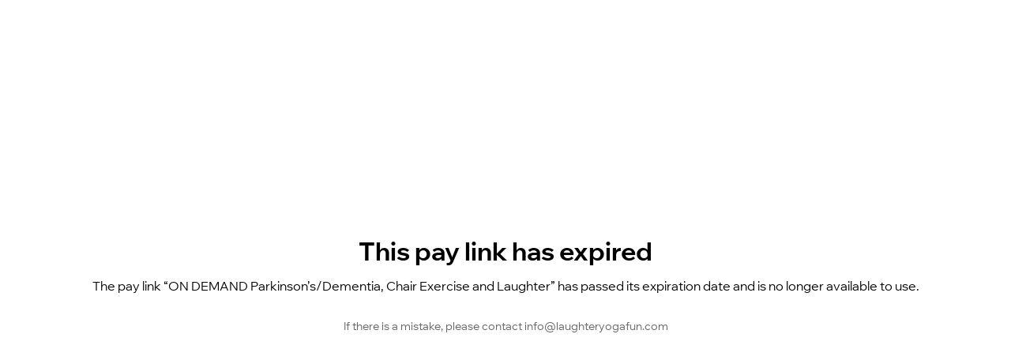

--- FILE ---
content_type: text/html; charset=utf-8
request_url: https://www.laughteryogafun.com/_api/pay/0236d765-7518-4adf-bf62-cac2f4e82abe/3de20791-a51d-4d53-b045-fc1e8c19ee28
body_size: 1535
content:
<!DOCTYPE html><html><head><meta charSet="utf-8"/><meta name="viewport" content="width=device-width"/><title>ON DEMAND Parkinson’s/Dementia, Chair Exercise and Laughter | Pay link</title><meta name="description" content="ON DEMAND Parkinson’s/Dementia, Chair Exercise and Laughter"/><meta name="next-head-count" content="4"/><script type="application/json" id="__STATE__" data-nscript="beforeInteractive">{"artifactId":"payment-links-nextjs","language":"en","baseURL":"https://www.laughteryogafun.com/"}</script><link rel="preload" href="https://static.parastorage.com/services/payment-links-nextjs/1.831.0/_next/static/css/cd326dde175eafb4.css" as="style"/><link rel="stylesheet" href="https://static.parastorage.com/services/payment-links-nextjs/1.831.0/_next/static/css/cd326dde175eafb4.css" data-n-g=""/><link rel="preload" href="https://static.parastorage.com/services/payment-links-nextjs/1.831.0/_next/static/css/b583f52128c395ff.css" as="style"/><link rel="stylesheet" href="https://static.parastorage.com/services/payment-links-nextjs/1.831.0/_next/static/css/b583f52128c395ff.css" data-n-p=""/><noscript data-n-css=""></noscript><script defer="" nomodule="" src="https://static.parastorage.com/services/payment-links-nextjs/1.831.0/_next/static/chunks/polyfills-c67a75d1b6f99dc8.js"></script><script src="https://static.parastorage.com/services/payment-links-nextjs/1.831.0/_next/static/chunks/webpack-dcf8358a5c6d4df9.js" defer=""></script><script src="https://static.parastorage.com/services/payment-links-nextjs/1.831.0/_next/static/chunks/framework-49ece3c529ca1470.js" defer=""></script><script src="https://static.parastorage.com/services/payment-links-nextjs/1.831.0/_next/static/chunks/main-e6d080b1f6225784.js" defer=""></script><script src="https://static.parastorage.com/services/payment-links-nextjs/1.831.0/_next/static/chunks/pages/_app-dd6420b08835cf6a.js" defer=""></script><script src="https://static.parastorage.com/services/payment-links-nextjs/1.831.0/_next/static/chunks/4814-def46e9b8eaffe23.js" defer=""></script><script src="https://static.parastorage.com/services/payment-links-nextjs/1.831.0/_next/static/chunks/620-1e15acd92f0563ba.js" defer=""></script><script src="https://static.parastorage.com/services/payment-links-nextjs/1.831.0/_next/static/chunks/9846-b8ced07732a397bc.js" defer=""></script><script src="https://static.parastorage.com/services/payment-links-nextjs/1.831.0/_next/static/chunks/pages/%5BmetaSiteId%5D/%5BlinkId%5D-cd6273433bd61d7f.js" defer=""></script><script src="https://static.parastorage.com/services/payment-links-nextjs/1.831.0/_next/static/Y7Y-V4wKOhQDUXW1uexEC/_buildManifest.js" defer=""></script><script src="https://static.parastorage.com/services/payment-links-nextjs/1.831.0/_next/static/Y7Y-V4wKOhQDUXW1uexEC/_ssgManifest.js" defer=""></script></head><body><div id="__next"><div style="display:grid;height:100%;place-items:center center;place-content:center;text-align:center;gap:12px;padding:0 20px;white-space:pre-wrap"><span class="Typography_text___rTdR Typography_title__utkly Typography_medium__Es3m6 Typography_bold__04zDJ">This pay link has expired</span><span class="Typography_text___rTdR Typography_medium__Es3m6  ">The pay link “ON DEMAND Parkinson’s/Dementia, Chair Exercise and Laughter” has passed its expiration date and is no longer available to use.</span><div style="margin-top:2ch"><span class="Typography_text___rTdR Typography_small__HOixd  Typography_secondary__A6GWW">If there is a mistake, please contact info@laughteryogafun.com</span></div></div></div><script id="__NEXT_DATA__" type="application/json">{"props":{"__N_SSP":true,"pageProps":{"status":"EXPIRED","messages":{"pay-links.uou-pages.checkout.title":"Checkout","pay-links.uou-pages.checkout.overview.title":"Overview","pay-links.uou-pages.checkout.overview.pay-until":"Pay until:","pay-links.uou-pages.checkout.overview.total":"Total","pay-links.uou-pages.checkout.pay-now":"Pay Now","pay-links.uou-pages.non-payable.contact-text":"If there is a mistake, please contact {email}","pay-links.uou-pages.non-payable.inactive.title":"This pay link is not available","pay-links.uou-pages.non-payable.inactive.description":"The pay link “{linkName}” is currently inactive and payments can't be made.","pay-links.uou-pages.non-payable.expired.title":"This pay link has expired","pay-links.uou-pages.non-payable.expired.description":"The pay link “{linkName}” has passed its expiration date and is no longer available to use.","pay-links.uou-pages.non-payable.paid.title":"Payments via this link are unavailable","pay-links.uou-pages.non-payable.paid.description":"The pay link “{linkName}” has reached its maximum number of payments.","pay-links.uou-pages.non-payable.limited.title":"Payments via this link are unavailable","pay-links.uou-pages.non-payable.limited.description":"The pay link has exceeded the maximum number of payment attempts. Please wait and try again later. If the issue persists, contact the site owner.","pay-links.uou-pages.non-payable.limited.action":"Try Again","pay-links.uou-pages.non-payable.not-found.title":"This pay link doesn't exist","pay-links.uou-pages.non-payable.not-found.subtitle":"The pay link might've been deleted","pay-links.uou-pages.non-payable.bad-request.title":"We couldn't load the pay link","pay-links.uou-pages.non-payable.bad-request.subtitle":"The URL you entered doesn't work.\nCheck for any typos or spaces and try again.","pay-links.uou-pages.error.title":"We couldn't load the pay link","pay-links.uou-pages.error.description":"There was a technical issue on our end. Please try again.","pay-links.uou-pages.error.reload-button":"Refresh Page","pay-links.uou-pages.payment-success.thank":"Thank you for your payment!","pay-links.uou-pages.payment-success.confirmation-email":"You'll receive a confirmation email soon.","pay-links.uou-pages.payment-success.amount-paid":"Amount paid: {amount}","pay-links.uou-pages.payment-success.general-assistance":"If you have any questions, please contact {businessEmail}","pay-links.uou-pages.payment-failed.title":"Your payment couldn't be processed","pay-links.uou-pages.payment-failed.description":"There was an issue with your credit card or your selected payment method. Try again or select a different card, or payment method.","pay-links.uou-pages.payment-failed.try-again-button":"Try Again","pay-links.uou-pages.loading-checkout.message-1":"Fetching your information...","pay-links.uou-pages.loading-checkout.message-2":"Preparing all the details...","pay-links.uou-pages.loading-checkout.message-3":"Taking you to checkout..."},"paymentDetails":{"paymentLink":{"id":"3de20791-a51d-4d53-b045-fc1e8c19ee28","paymentsLimit":null,"currency":"USD","expirationDate":"2025-05-01T00:01:00.000Z","price":"25","title":"ON DEMAND Parkinson’s/Dementia, Chair Exercise and Laughter","description":null,"source":{"appId":"324cf725-53d9-4bb2-b8f6-0c8ec9a77f45"},"displayData":{"ctaText":null,"primaryColor":null,"secondaryColor":null,"image":null},"url":"https://www.laughteryogafun.com//_paylink/AYnVre0n"},"instanceId":"04d19e55-0973-469a-b70e-64ae8c9da109","metaSiteId":"0236d765-7518-4adf-bf62-cac2f4e82abe","appInstance":null,"language":"en","locale":"en","businessEmail":"info@laughteryogafun.com","businessName":"Laughter Yoga Fun","visitorId":"45ed354b-e1cd-4ffc-abd3-bcfdf7050716"}}},"page":"/[metaSiteId]/[linkId]","query":{"metaSiteId":"0236d765-7518-4adf-bf62-cac2f4e82abe","linkId":"3de20791-a51d-4d53-b045-fc1e8c19ee28"},"buildId":"Y7Y-V4wKOhQDUXW1uexEC","assetPrefix":"https://static.parastorage.com/services/payment-links-nextjs/1.831.0","isFallback":false,"gssp":true,"customServer":true,"appGip":true,"scriptLoader":[]}</script></body></html>

--- FILE ---
content_type: text/css; charset=utf-8
request_url: https://static.parastorage.com/services/payment-links-nextjs/1.831.0/_next/static/css/cd326dde175eafb4.css
body_size: -562
content:
body,html{padding:0;margin:0;font-family:-apple-system,BlinkMacSystemFont,Segoe UI,Roboto,Oxygen,Ubuntu,Cantarell,Fira Sans,Droid Sans,Helvetica Neue,sans-serif}#__next,body,html{height:100%}a{color:inherit;text-decoration:none}*{box-sizing:border-box}@font-face{font-family:Madefor;font-weight:500;src:url(https://static.parastorage.com/services/payment-links-nextjs/11de79084b809767761a0e8b6b5110c704ffa6729da841967f11bcaa/_next/static/media/WixMadeforDisplay_W_Rg.a8326f7e.woff)}@font-face{font-family:Madefor;font-weight:700;src:url(https://static.parastorage.com/services/payment-links-nextjs/11de79084b809767761a0e8b6b5110c704ffa6729da841967f11bcaa/_next/static/media/WixMadeforDisplay_W_Bd.0ec3986e.woff)}

--- FILE ---
content_type: application/javascript
request_url: https://static.parastorage.com/services/payment-links-nextjs/1.831.0/_next/static/chunks/pages/%5BmetaSiteId%5D/%5BlinkId%5D-cd6273433bd61d7f.js
body_size: 3036
content:
(self.webpackChunk_N_E=self.webpackChunk_N_E||[]).push([[9443],{2822:function(e,n,t){(window.__NEXT_P=window.__NEXT_P||[]).push(["/[metaSiteId]/[linkId]",function(){return t(5107)}])},6917:function(e,n,t){"use strict";t.d(n,{T:function(){return o}});var i=t(2322),a=t(9179);t(2784);var r=t(9451),s=t(1661),o=function(e){var n=e.onClick,t=(0,a.$)().t;return(0,i.jsx)(s.A,{children:(0,i.jsxs)("div",{style:{height:"100%",display:"grid",placeItems:"center",alignContent:"center",textAlign:"center",marginBottom:"61px",gap:"12px",padding:"0 20px"},children:[(0,i.jsx)(r.Dx,{bold:!0,children:t("pay-links.uou-pages.payment-failed.title")}),(0,i.jsx)(r.xv,{children:t("pay-links.uou-pages.payment-failed.description")}),(0,i.jsx)("div",{style:{marginTop:"32px",marginBottom:"38px"},children:(0,i.jsx)(r.zx,{onClick:n,children:t("pay-links.uou-pages.payment-failed.try-again-button")})})]})})}},9790:function(e,n,t){"use strict";t.d(n,{m:function(){return d}});var i=t(2322),a=t(2784),r=t(9179),s=t(8880),o=t(9438),c=t(8052),l=t(9451),d=function(e){var n=e.onTryAgainClick,t=(0,r.$)().t,d=(0,s.TS)(),u=t("pay-links.uou-pages.error.title");return(0,a.useEffect)(function(){d.report((0,o.BN)({message:u}))},[]),(0,i.jsxs)(c.x,{children:[(0,i.jsx)(l.Dx,{children:u}),(0,i.jsx)(l.xv,{children:t("pay-links.uou-pages.error.description")}),(0,i.jsx)("div",{style:{marginTop:"32px"},children:(0,i.jsx)(l.zx,{onClick:n,children:t("pay-links.uou-pages.error.reload-button")})})]})}},5107:function(e,n,t){"use strict";t.r(n),t.d(n,{__N_SSP:function(){return q},default:function(){return J}});var i,a,r,s=t(1998),o=t(2322),c=t(2784),l=t(2710),d=t(2970),u=t(8316),p=t(5237),x=t.n(p),v=t(4259),m=t(8880),h=t(9179),g=t(3969),y=t(8182),f=t(7729),I=t.n(f),E=t(1536),j=t(9977),k=t.n(j),_=t(9451),w=function(e){var n=e.description,t=e.price;return(0,o.jsxs)("div",{style:{display:"flex",wordBreak:"break-word",gap:"12px"},children:[(0,o.jsx)("div",{style:{flex:1},children:(0,o.jsx)(_.xv,{children:n})}),(0,o.jsx)("div",{children:(0,o.jsx)(_.xv,{bold:!0,children:t})})]})},D=function(e){var n=e.paymentTitle,t=e.paymentPrice,i=e.expirationDate,a=e.description,r=(0,h.$)().t;return(0,o.jsx)("div",{style:{display:"flex",flexDirection:"column"},children:(0,o.jsxs)("div",{style:{display:"flex",backgroundColor:"rgba(0, 0, 0, 0.06)",flexDirection:"column",padding:"20px",gap:"28px"},children:[(0,o.jsx)(_.xv,{bold:!0,size:"large",children:r("pay-links.uou-pages.checkout.overview.title")}),(0,o.jsx)(_.iz,{}),(0,o.jsxs)("div",{style:{display:"flex",gap:"40px",flexDirection:"column"},children:[(0,o.jsx)(w,{description:n,price:t}),a&&(0,o.jsx)("div",{style:{wordBreak:"break-word"},children:(0,o.jsx)(_.xv,{children:a})}),i&&(0,o.jsxs)("div",{style:{display:"flex",flexDirection:"column"},children:[(0,o.jsx)("div",{children:(0,o.jsx)(_.xv,{children:r("pay-links.uou-pages.checkout.overview.pay-until")})}),(0,o.jsx)("div",{children:(0,o.jsx)(_.xv,{children:i})})]})]}),(0,o.jsx)(_.iz,{}),(0,o.jsx)(w,{description:r("pay-links.uou-pages.checkout.overview.total"),price:t})]})})},C=t(9438),P=t(5632),N=t(1661),T=t(4503),b=x()(function(){return Promise.resolve(v.PaymentsWidget)},{ssr:!1}),A={width:1200,height:600},S={width:588,height:374},L="".concat(S.width,"/").concat(S.height),R=function(e){var n,t,i,a,r,s,p,x,v,f,j,w=e.paymentDetails,R=e.onRuntimeIssue,O=(0,c.useState)(!1),B=O[0],M=O[1],X=(0,c.useState)({loading:!0}),U=X[0],F=X[1],Y=w.paymentLink;(0,c.useEffect)(function(){window.React=c,window.ReactDOM=u},[]);var z=(0,m.TS)();(0,c.useEffect)(function(){z.report((0,C.Kh)("active",w))},[]);var W=(0,h.$)().t,Z=(0,g.$T)()({language:w.language})({value:Y.price,currency:Y.currency}),$=Y.expirationDate?new Intl.DateTimeFormat("".concat(w.language,"-").concat(w.locale),{month:"long",day:"numeric",year:"numeric"}).format(new Date(Y.expirationDate)):null,H=(0,P.useRouter)(),K=(0,c.useRef)(null),Q=(0,y.L)(),V=(0,T.z)({metaSiteId:w.metaSiteId,paymentLinkId:Y.id,visitorId:w.visitorId}),G=V.getOrderId,q=V.clearCache,J=(0,c.useCallback)((0,l.Z)(function(){var e,n,t,i,a,r,s,o;return(0,d.__generator)(this,function(t){switch(t.label){case 0:M(!0),z.report((0,C.bj)(w)),e=K.current,t.label=1;case 1:if(t.trys.push([1,8,10,11]),!e)return[2,Error("No payment api")];if(!e.pay)throw Error("No pay method on widget api");return[4,e.validate()];case 2:if(!t.sent().isValid)return[2];return Q.addBreadcrumb({message:"Checkout form validated && is valid"}),[4,null===(n=e.prepareToPay)||void 0===n?void 0:n.call(e)];case 3:return t.sent(),[4,G()];case 4:if(!(i=t.sent()).limited)return[3,6];return[4,null===(a=e.cancelPayment)||void 0===a?void 0:a.call(e)];case 5:return t.sent(),R("PAYMENT_LIMIT"),[2];case 6:if(i.expired)return R("EXPIRED"),[2];if(i.disabled)return R("INACTIVE"),[2];return Q.addBreadcrumb({message:"Order id received"}),[4,e.pay({orderId:i.orderId})];case 7:return r=t.sent(),Q.addBreadcrumb({message:"Link paid"}),("Approved"===r.clientStatus||"Pending"===r.clientStatus)&&(q(),H.push("/".concat(w.metaSiteId,"/").concat(Y.id,"/success"))),[3,11];case 8:return s=t.sent(),Q.captureException(Error("Failed to pay",{cause:s}),{contexts:{cause:{cause:s}}}),[4,null==e?void 0:null===(o=e.cancelPayment)||void 0===o?void 0:o.call(e)];case 9:return t.sent(),R("GENERIC"),[3,11];case 10:return M(!1),[7];case 11:return[2]}})}),[Q,R]);if(!w.appInstance){var ee=Error("No appInstance in checkout");throw Q.captureException(ee),ee}var en=function(e,n){return e&&e.id&&e.width&&e.height?E.SZ.getScaleToFillImageURL(e.id,e.width,e.height,n.width,n.height):""},et=en(null!==(x=null===(n=Y.displayData)||void 0===n?void 0:n.image)&&void 0!==x?x:null,S);return(0,o.jsxs)(N.A,{businessName:w.businessName,children:[(0,o.jsxs)(I(),{children:[(0,o.jsxs)("title",{children:[Y.title," | Pay link"]}),(0,o.jsx)("meta",{name:"description",content:Y.title}),(0,o.jsx)("meta",{property:"og:type",content:"website"}),(0,o.jsx)("meta",{property:"og:title",content:Y.title}),(0,o.jsx)("meta",{property:"og:url",content:null!==(v=null==Y?void 0:Y.url)&&void 0!==v?v:""}),(null==Y?void 0:Y.description)&&(0,o.jsx)("meta",{property:"og:description",content:Y.description}),(null===(t=Y.displayData)||void 0===t?void 0:null===(i=t.image)||void 0===i?void 0:i.url)&&(0,o.jsx)("meta",{property:"og:image",content:en(Y.displayData.image,A)})]}),(0,o.jsxs)("div",{className:k().mainContent,children:[(0,o.jsx)("div",{className:k().cover,children:et&&(0,o.jsx)("div",{children:(0,o.jsx)("img",{src:et,style:{aspectRatio:L,objectFit:"cover",display:"block"},width:"100%",alt:""})})}),(0,o.jsxs)("div",{className:"".concat(k().widget," ").concat(et?"":k().noCoverImage),children:[(0,o.jsx)(b,{onApiInit:function(e){K.current=e},isFullWidth:!0,configuration:{isSignedInUser:!1,locale:w.locale,amount:Y.price,msid:w.metaSiteId,currency:Y.currency,appInstanceId:w.instanceId,appInstance:w.appInstance,appId:"324cf725-53d9-4bb2-b8f6-0c8ec9a77f45",visitorId:w.visitorId},onCrash:function(){return F({loading:!1,crashed:!0})},onFullLoad:function(){z.report((0,C.my)(w)),F({loading:!1,crashed:!1})},allowManualPayment:!1,allowInPersonPayment:!1,externalSubmitButton:!0}),(U.loading||!U.crashed)&&(0,o.jsx)(_.zx,{onClick:J,textProps:{bold:!0,color:null==Y?void 0:null===(a=Y.displayData)||void 0===a?void 0:a.secondaryColor},inverted:!0,wide:!0,disabled:B||U.loading,loading:B||U.loading,color:null!==(f=null===(r=Y.displayData)||void 0===r?void 0:r.primaryColor)&&void 0!==f?f:"",children:(null===(s=Y.displayData)||void 0===s?void 0:s.ctaText)?null===(p=Y.displayData)||void 0===p?void 0:p.ctaText:W("pay-links.uou-pages.checkout.pay-now")})]}),(0,o.jsx)("div",{className:k().overview,children:(0,o.jsx)(D,{paymentPrice:Z,paymentTitle:Y.title,expirationDate:null!=$?$:void 0,description:null!==(j=Y.description)&&void 0!==j?j:void 0})})]})]})},O=t(1783),B=t(8004),M=t(8447),X=t(2348),U=t(6917),F=t(1755),Y=t(9922),z=t(2357),W=t.n(z),Z=t(9790);(a=i||(i={})).ALREADY_PAID="ALREADY_PAID",a.APP_NOT_INSTALLED="APP_NOT_INSTALLED",a.EXPIRED="EXPIRED",a.LIMIT_EXCEEDED="LIMIT_EXCEEDED",a.NOT_ENABLED="NOT_ENABLED",a.UNPUBLISHED_SITE="UNPUBLISHED_SITE",a.UNKNOWN="UNKNOWN";var $=(r=(0,l.Z)(function(e){var n,t,a,r,s,o;return(0,d.__generator)(this,function(s){switch(s.label){case 0:n=e.metaSiteId,t=e.paymentLinkId,a=e.paylinkType,r=e.visitorId,s.label=1;case 1:return s.trys.push([1,3,,4]),[4,fetch("/_api/pay/api/initiateEcomOrder",{method:"POST",body:JSON.stringify({metaSiteId:n,paymentLinkId:t,paylinkType:a,traceId:r}),headers:{"content-type":"application/json"}})];case 2:return[2,s.sent().json()];case 3:return o=s.sent(),console.error(o),[2,{error:i.UNKNOWN}];case 4:return[2]}})}),function(e){return r.apply(this,arguments)}),H=function(){return(0,o.jsx)("svg",{width:"52",height:"52",viewBox:"0 0 52 52",fill:"none",xmlns:"http://www.w3.org/2000/svg",children:(0,o.jsx)("path",{d:"M49.9811 17.3308C51.9348 22.735 52.0058 28.6406 50.1826 34.0902C48.3595 39.5398 44.7491 44.2139 39.9368 47.3545C35.1245 50.4952 29.3925 51.9184 23.67 51.3933C17.9476 50.8683 12.5702 48.4257 8.40985 44.4618C4.24946 40.4978 1.54992 35.2448 0.748935 29.5544C-0.0520546 23.864 1.09246 18.0699 3.99692 13.1115C6.90138 8.15302 11.3955 4.32097 16.7506 2.23661C22.1057 0.152239 28.0079 -0.062238 33.5002 1.62795",stroke:"black"})})},K=["pay-links.uou-pages.loading-checkout.message-1","pay-links.uou-pages.loading-checkout.message-2","pay-links.uou-pages.loading-checkout.message-3",],Q=function(){var e=(0,h.$)().t,n=(0,c.useState)({index:0,text:K[0]}),t=n[0],i=n[1];return(0,c.useEffect)(function(){var e=setInterval(function(){i(function(n){var t=(n.index+1)%K.length;return t===K.length-1&&clearInterval(e),{index:t,text:K[t]}})},3e3)},[]),(0,o.jsx)(o.Fragment,{children:e(t.text)})},V=function(e){var n=(0,c.useState)(),t=n[0],a=n[1],r=function(){a(void 0),$(e).then(function(n){if("error"in n&&n.error){switch(n.error){case i.EXPIRED:e.onRuntimeIssue("EXPIRED");break;case i.ALREADY_PAID:case i.LIMIT_EXCEEDED:e.onRuntimeIssue("PAYMENT_LIMIT")}a(n.error)}else"resolvedLinkUrl"in n&&(window.location.href=n.resolvedLinkUrl)})};return((0,c.useEffect)(function(){r()},[]),t)?(0,o.jsx)(Z.m,{onTryAgainClick:function(){return r()}}):(0,o.jsxs)("div",{className:W().container,children:[(0,o.jsx)("div",{className:W().spinner,children:(0,o.jsx)(H,{})}),(0,o.jsx)(Y.x,{bold:!0,size:"large",children:(0,o.jsx)(Q,{})})]})},G=function(e){var n=e.status,t=e.paymentDetails,i=(0,c.useState)(null),a=i[0],r=i[1],s=(0,c.useCallback)(function(){return r(null)},[r]);return"TECHNICAL_ERROR"===n?(0,o.jsx)(Z.m,{onTryAgainClick:function(){return window.location.reload()}}):"NOT_FOUND"===n?(0,o.jsx)(X.X,{businessEmail:t.businessEmail}):"BAD_REQUEST"===n?(0,o.jsx)(O.tZ,{businessEmail:t.businessEmail}):a?"PAYMENT_LIMIT"===a?(0,o.jsx)(O.pX,{paymentDetails:t,onTryAgainClick:s}):"EXPIRED"===a?(0,o.jsx)(O.v0,{type:B.ID.EXPIRED,paymentDetails:t}):(0,o.jsx)(U.T,{onClick:function(){return window.location.reload()}}):"PAYABLE_ECOM"===n?(0,o.jsx)(V,{metaSiteId:t.metaSiteId,paylinkType:e.paylinkType,paymentLinkId:t.paymentLink.id,paymentLinkSource:t.paymentLink.source.appId,onRuntimeIssue:r,visitorId:t.visitorId}):"PAYABLE"===n?(0,o.jsx)(R,{paymentDetails:t,onRuntimeIssue:r}):(0,o.jsx)(O.v0,{type:n,paymentDetails:t})},q=!0,J=function(e){(0,M.i)();var n=e.paymentDetails;return(0,o.jsx)(F.W,{locale:n.language,messages:e.messages,children:(0,o.jsx)(G,(0,s.Z)({},e))})}},9977:function(e){e.exports={mainContent:"CheckoutPage_mainContent__2lH9w",widget:"CheckoutPage_widget__FQY6D",noCoverImage:"CheckoutPage_noCoverImage__Q_Wv_",cover:"CheckoutPage_cover__kmPBV",overview:"CheckoutPage_overview__OwHMm"}},2357:function(e){e.exports={container:"InitiateEcomCheckoutPage_container__tqAj4",spinner:"InitiateEcomCheckoutPage_spinner__Zn8Pm",spin:"InitiateEcomCheckoutPage_spin__SG50W"}}},function(e){e.O(0,[4814,620,9846,9774,2888,179],function(){return e(e.s=2822)}),_N_E=e.O()}]);